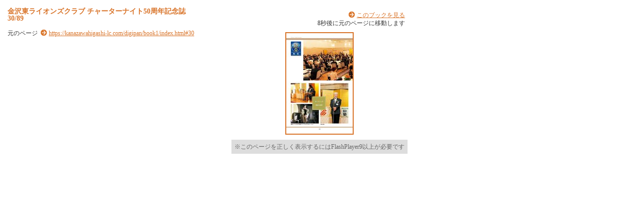

--- FILE ---
content_type: text/html
request_url: https://kanazawahigashi-lc.com/digipan/book1/pageindices/index30.html
body_size: 1902
content:
<!DOCTYPE HTML PUBLIC "-//W3C//DTD HTML 4.01 Transitional//EN" "http://www.w3.org/TR/html4/loose.dtd">
<html lang="ja">
  <head>
    <meta http-equiv="Content-Type" content="text/html; charset=utf-8" />
    <meta http-equiv="content-style-type" content="text/css" />
    <title>
      金沢東ライオンズクラブ チャーターナイト50周年記念誌 30/89
    </title>
    <meta http-equiv="Generater" content="FLIPPER-Maker3.9.0@LOGOSWARE" />
    <meta name="description" content="LOGOSWARE FLIPPER" />
    <meta name="keywords" content="LOGOSWARE FLIPPER" />
    <link rel="stylesheet" href="index.css" type="text/css" />
    <script type="text/javascript" src="js/jquery-1.4.2.min.js"></script>
    <script type="text/javascript" src="../swfobject/swfobject.js"></script>
    <script type="text/javascript" src="../swfaddress/swfaddress.js"></script>
    <script type="text/javascript" src="../flipper3js/flipper3util.js"></script>
    <script type="text/javascript">
    <!--
    
    var moveUrl = ""
    var searchText = "";
    
	$(function(){
		$(document).ready(function(){
	    	searchText = $("#searchText").text()
	    	var ignoreBookTitleArray = new Array();
	    	var ignoreBookTitleHURL = "";
	    	var searchKeywords = getKeywordArray(document.referrer);
	
	    	for(j = 0;j<searchKeywords.length;j++){
	    		var re = new RegExp(searchKeywords[j], "gi");
	    		if(searchText.match(re)){
	    			ignoreBookTitleArray.push(encodeURI(searchKeywords[j]));
	    		}
	    	}
	    	if(ignoreBookTitleArray.length>0){
	    		ignoreBookTitleHURL = "?highlightwords="+ ignoreBookTitleArray.join("%2C");
	    	}else{
	    		ignoreBookTitleHURL = "";
	    	}
	    	
	    	setHighlight(getKeywordArray(document.referrer));
	    	$("#bookTitle").html("<a href='../index.html"+ignoreBookTitleHURL+"#30'>"+$("#bookTitle").html()+"</a>")
	    	$("p.textr").prepend("&nbsp;&nbsp;<a href='../index.html"+ignoreBookTitleHURL+"#30'>このブックを見る</a><br />")
	    	$("#content").click(function(){
	    		location.href = '../index.html'+ignoreBookTitleHURL+'#30'
	    	});
	    	
	    	var mydir = location.href;
			var splitedArray = mydir.split("/");
 			var bookUrl = new Array();
            for(i = 0;i<splitedArray.length-2;i++) {
				bookUrl += splitedArray[i] + "/";
			}
			bookUrl += "index.html"+ignoreBookTitleHURL+"#30";
 			$("p.moto").append('<a href="'+bookUrl+'">'+bookUrl+'</a>')
 			moveUrl = "../index.html"+ignoreBookTitleHURL+"#30";
 			
 			
		});
		
	});
	// -->
</script>
  </head>
  <body>
    <div id="box_main">
      <div id="box_text">
        <h1>
          <div id="bookTitle">
            金沢東ライオンズクラブ チャーターナイト50周年記念誌
          </div>30/89
        </h1>

        <div id="searchText">
          
        </div>

        <p class="moto">
          元のページ&nbsp;
          
        </p>
      </div>
      <!-- /box_text -->
      <!--タイトル・本文ここまで-->
      <!--ブック-->
      <div id="box_book">
        <p class="textr">
          
          <span id="timeRemain">10</span>秒後に元のページに移動します
        </p>

        <div id="content" align="center">
          <a>
          <img src="../page29/thumbnail.jpg">
          </a>
          <p class="textCaution">※このページを正しく表示するにはFlashPlayer9以上が必要です</p>
        </div>
        <!-- /content -->

        <script type="text/javascript">
          // <![CDATA[
            var so = new SWFObject('previewskin.swf', 'previewskin', '350', '300', '9.0.20', '#ffffff');
            so.useExpressInstall('../swfobject/expressinstall.swf');       
            so.addVariable("bookPath", "../");
            so.addVariable("page", "30");
            so.addVariable("highlightwords",getDecodeHighlightwords(getKeywordEncodedString(document.referrer)));
            so.addParam('allowfullscreen','true');
            so.write('content');
        // ]]>
        </script>

      </div>
      <!-- /box_book -->
      <!--ブックここまで-->
    </div>
    <!--大枠boxここまで-->
<script type="text/javascript">
      <!--

//一定時間でジャンプ
  var secCount = 10;
  var timerID = setTimeout("passSecond();",1000);

  function passSecond(){
      clearTimeout(timerID);
      secCount--;
      if (/MSIE/.test(navigator.userAgent)){
        document.getElementById("timeRemain").innerText = secCount;
      } else if (/Firefox/.test(navigator.userAgent)){
        document.getElementById("timeRemain").textContent = secCount;
      }else{
        document.getElementById("timeRemain").innerText = secCount;
      }
      if(secCount==0){
        location.href = moveUrl;
      }else{
        timerID = setTimeout("passSecond();",1000);
      }
  }
// -->
    </script>
  </body>
</html>


--- FILE ---
content_type: application/javascript
request_url: https://kanazawahigashi-lc.com/digipan/book1/swfaddress/swfaddress.js
body_size: 4808
content:
/**
 * SWFAddress 2.1: Deep linking for Flash and Ajax - http://www.asual.com/swfaddress/
 *
 * SWFAddress is (c) 2006-2007 Rostislav Hristov and is released under the MIT License:
 * http://www.opensource.org/licenses/mit-license.php
 *
 */
if(typeof com=="undefined"){var com={}}if(typeof com.asual=="undefined"){com.asual={}}if(typeof com.asual.util=="undefined"){com.asual.util={}}com.asual.util.Browser=new function(){var J=-1;var I=navigator.userAgent;var H=false,F=false,E=false,D=false,C=false,B=false,A=false;var G=function(L,K){return parseFloat(I.substr(I.indexOf(L)+K))};if(H=/MSIE/.test(I)){J=G("MSIE",4)}if(E=/AppleWebKit/.test(I)){J=G("Safari",7)}if(D=/Opera/.test(I)){J=parseFloat(navigator.appVersion)}if(F=/Camino/.test(I)){J=G("Camino",7)}if(C=/Firefox/.test(I)){J=G("Firefox",8)}if(B=/Netscape/.test(I)){J=G("Netscape",9)}if(A=/Mozilla/.test(I)&&/rv:/.test(I)){J=G("rv:",3)}this.getVersion=function(){return J};this.isIE=function(){return H};this.isSafari=function(){return E};this.isOpera=function(){return D};this.isCamino=function(){return F};this.isFirefox=function(){return C};this.isNetscape=function(){return B};this.isMozilla=function(){return A}};com.asual.util.Events=new function(){var B=[];var A=com.asual.util.Browser;var D="DOMContentLoaded";if(A.isIE()||A.isSafari()){(function(){try{if(A.isIE()||!/loaded|complete/.test(document.readyState)){document.documentElement.doScroll("left")}}catch(F){return setTimeout(arguments.callee,0)}for(var E=0,F;F=B[E];E++){if(F.t==D){F.l.call(null)}}})()}this.addListener=function(G,F,E){B.push({o:G,t:F,l:E});if(!(F==D&&(A.isIE()||A.isSafari()))){if(G.addEventListener){G.addEventListener(F,E,false)}else{if(G.attachEvent){G.attachEvent("on"+F,E)}}}};this.removeListener=function(I,G,E){for(var F=0,H;H=B[F];F++){if(H.o==I&&H.t==G&&H.l==E){B.splice(F,1);break}}if(!(G==D&&(A.isIE()||A.isSafari()))){if(I.removeEventListener){I.removeEventListener(G,E,false)}else{if(I.detachEvent){I.detachEvent("on"+G,E)}}}};var C=function(){for(var F=0,E;E=B[F];F++){if(E.t!=D){com.asual.util.Events.removeListener(E.o,E.t,E.l)}}};this.addListener(window,"unload",C)};SWFAddressEvent=function(C){this.toString=function(){return"[object SWFAddressEvent]"};this.type=C;this.target=[SWFAddress][0];this.value=SWFAddress.getValue();this.path=SWFAddress.getPath();this.pathNames=SWFAddress.getPathNames();this.parameters={};var B=SWFAddress.getParameterNames();for(var D=0,A=B.length;D<A;D++){this.parameters[B[D]]=SWFAddress.getParameter(B[D])}this.parametersNames=B};SWFAddressEvent.INIT="init";SWFAddressEvent.CHANGE="change";SWFAddress=new function(){var _21=com.asual.util.Browser;var _22=com.asual.util.Events;var _23=_21.getVersion();var _24=false;if(_21.isIE()){_24=_23>=6}if(_21.isSafari()){_24=_23>=312}if(_21.isOpera()){_24=_23>=9.02}if(_21.isCamino()){_24=_23>=1}if(_21.isFirefox()){_24=_23>=1}if(_21.isNetscape()){_24=_23>=8}if(_21.isMozilla()){_24=_23>=1.8}var _t=top;var _d=_t.document;var _h=_t.history;var _l=_t.location;var _st=setTimeout;var _2a="function";var _2b="undefined";var _2c="swfaddress";var _2d,_2e,_2f;var _30=_d.title;var _31=_h.length;var _32=false;var _33={};var _34=[];var _35=[];var _36={};_36.history=true;_36.html=false;_36.strict=true;_36.tracker="_trackDefault";if((!_24&&_l.href.indexOf("#")!=-1)||(_21.isSafari()&&_23<412&&_l.href.indexOf("#")!=-1&&_l.search!="")){_d.open();_d.write('<html><head><meta http-equiv="refresh" content="0;url='+_l.href.substr(0,_l.href.indexOf("#"))+'" /></head></html>');_d.close()}var _37=function(){var _38=_l.href.indexOf("#");if(_38!=-1){var _39=unescape(_l.href.substr(_38+1));if(/^[a-z0-9 ,=_&\-\.\?\+\/]*$/i.test(_39)){return _39}else{_l.replace(_l.href.substr(0,_38))}}return""};var _3a=_37();var _3b=function(_3c,_3d){if(_36.strict){_3c=_3d?(_3c.substr(0,1)!="/"?"/"+_3c:_3c):(_3c==""?"/":_3c)}return _3c};var _3e=function(_3f){return(_21.isIE()&&_l.protocol=="file:")?_3a.replace(/\?/,"%3F"):_3f};var _40=function(el){if(el.src&&/swfaddress\.js(\?.*)?$/.test(el.src)){return el}for(var i=0,l=el.childNodes.length,s;i<l;i++){if(s=_40(el.childNodes[i])){return s}}};var _45=function(){if(_21.isIE()&&_d.title!=_30){SWFAddress.setTitle(_30)}};var _46=function(){if(!_32){var _47=_37();if(_21.isIE()){if(_3a!=_47){if(_23<7){_l.reload()}else{SWFAddress.setValue(_47)}}}else{if(_21.isSafari()&&_23<523){if(_31!=_h.length){_31=_h.length;if(typeof _34[_31-1]!=_2b){_3a=_34[_31-1]}_48()}}else{if(_3a!=_47){_3a=_47;_48()}}}_45()}};var _49=function(_4a){if(SWFAddress.hasEventListener(_4a)){SWFAddress.dispatchEvent(new SWFAddressEvent(_4a))}_4a=_4a.substr(0,1).toUpperCase()+_4a.substr(1);if(typeof SWFAddress["on"+_4a]==_2a){SWFAddress["on"+_4a]()}};var _4b=function(){_49("init")};var _4c=function(){_49("change")};var _4d=function(){for(var i=0,id,_50=SWFAddress.getValue(),_51="setSWFAddressValue";id=_35[i];i++){var obj=document.getElementById(id);if(obj){if(obj.parentNode&&typeof obj.parentNode.so!=_2b){obj.parentNode.so.call(_51,_50)}else{if(!(obj&&typeof obj[_51]!=_2b)){var _53=obj.getElementsByTagName("object");var _54=obj.getElementsByTagName("embed");obj=((_53[0]&&typeof _53[0][_51]!=_2b)?_53:((_54[0]&&typeof _54[0][_51]!=_2b)?_54[0]:null))}if(obj){obj[_51](_50)}}}else{if(obj=document[id]){if(typeof obj[_51]!=_2b){obj[_51](_50)}}}}};var _48=function(){_4d();_4c();_st(_55,10)};var _56=function(_57){if(typeof urchinTracker==_2a){urchinTracker(_57)}if(typeof pageTracker!=_2b&&typeof pageTracker._trackPageview==_2a){pageTracker._trackPageview(_57)}};eval("var _trackDefault = "+_56+";");var _55=function(){if(typeof _36.tracker!=_2b&&eval("typeof "+_36.tracker+' != "'+_2b+'"')){var fn=eval(_36.tracker);if(typeof fn==_2a){fn((_l.pathname+(/\/$/.test(_l.pathname)?"":"/")+SWFAddress.getValue()).replace(/\/\//,"/").replace(/^\/$/,""))}}};var _59=function(){var doc=_2d.contentWindow.document;doc.open();doc.write("<script>var "+_2c+' = "'+_37()+'";<\/script>');doc.close()};var _5b=function(){var win=_2d.contentWindow;if(_36.html){var src=win.location.href;_3a=(src.indexOf("?")>-1)?src.substr(src.indexOf("?")+1):""}else{_3a=(typeof win[_2c]!=_2b)?win[_2c]:""}win.document.title=_d.title;if(_3a!=_37()){_48();_l.hash=_3e(_3a)}};var _5e=function(){var _5f='id="'+_2c+'" style="position:absolute;top:-9999px;"';if(_21.isIE()){document.body.appendChild(document.createElement("div")).innerHTML="<iframe "+_5f+' src="'+(_36.html?_2f.replace(/\.js(\?.*)?$/,".html")+"?"+_37():"javascript:false;")+'" width="0" height="0"></iframe>';_2d=document.getElementById(_2c);_st(function(){_22.addListener(_2d,"load",_5b);if(!_36.html&&typeof _2d.contentWindow[_2c]==_2b){_59()}},10)}else{if(_21.isSafari()){if(_23<412){document.body.innerHTML+="<form "+_5f+' method="get"></form>';_2e=document.getElementById(_2c)}if(typeof _l[_2c]==_2b){_l[_2c]={}}if(typeof _l[_2c][_l.pathname]!=_2b){_34=_l[_2c][_l.pathname].split(",")}}else{if(_21.isOpera()&&_35.length==0&&typeof navigator.plugins["Shockwave Flash"]=="object"){document.body.innerHTML+="<embed "+_5f+' src="'+_2f.replace(/\.js(\?.*)?$/,".swf")+'" type="application/x-shockwave-flash" />'}}}_st(_4b,1);_st(_4c,2);_st(_55,10);setInterval(_46,50)};this.onInit=null;this.onChange=null;this.toString=function(){return"[class SWFAddress]"};this.back=function(){_h.back()};this.forward=function(){_h.forward()};this.go=function(_60){_h.go(_60)};this.href=function(url,_62){_62=(typeof _62!=_2b)?_62:"_self";if(_62=="_self"){self.location.href=url}if(_62=="_top"){_l.href=url}if(_62=="_blank"){window.open(url)}else{_t.frames[_62].location.href=url}};this.popup=function(url,_64,_65,_66){var _67=window.open(url,_64,eval(_65));eval(_66)};this.addEventListener=function(_68,_69){if(typeof _33[_68]==_2b){_33[_68]=[]}_33[_68].push(_69)};this.removeEventListener=function(_6a,_6b){if(typeof _33[_6a]!=_2b){for(var i=0,l;l=_33[_6a][i];i++){if(l==_6b){break}}_33[_6a].splice(i,1)}};this.dispatchEvent=function(_6e){if(typeof _33[_6e.type]!=_2b&&_33[_6e.type].length){_6e.target=this;for(var i=0,l;l=_33[_6e.type][i];i++){l(_6e)}return true}return false};this.hasEventListener=function(_71){return(typeof _33[_71]!=_2b&&_33[_71].length>0)};this.getBaseURL=function(){var url=_l.href;if(url.indexOf("#")!=-1){url=url.substr(0,url.indexOf("#"))}if(url.substr(url.length-1)=="/"){url=url.substr(0,url.length-1)}return url};this.getStrict=function(){return _36.strict};this.setStrict=function(_73){_36.strict=_73};this.getHistory=function(){return _36.history};this.setHistory=function(_74){_36.history=_74};this.getTracker=function(){return _36.tracker};this.setTracker=function(_75){_36.tracker=_75};this.getIds=function(){return _35};this.getId=function(_76){return _35[0]};this.setId=function(id){_35[0]=id};this.addId=function(id){this.removeId(id);_35.push(id)};this.removeId=function(id){for(var i=0;i<_35.length;i++){if(id==_35[i]){_35.splice(i,1);break}}};this.getTitle=function(){return _d.title};this.setTitle=function(_7b){if(!_24){return null}if(typeof _7b==_2b){return }if(_7b=="null"){_7b=""}_30=_d.title=_7b;_st(function(){if(_2d&&_2d.contentWindow&&_2d.contentWindow.document&&_2d.contentWindow.title){_2d.contentWindow.document.title=_30}},1000)};this.getStatus=function(){return _t.status};this.setStatus=function(_7c){if(!_24){return null}if(typeof _7c==_2b){return }if(!_21.isSafari()){_7c=_3b((_7c!="null")?_7c:"",true);if(_7c=="/"){_7c=""}if(!(/http(s)?:\/\//.test(_7c))){var _7d=_l.href.indexOf("#");_7c=(_7d==-1?_l.href:_l.href.substr(0,_7d))+"#"+_7c}_t.status=_7c}};this.resetStatus=function(){_t.status=""};this.getValue=function(){if(!_24){return null}return _3b(_3a,false)};this.setValue=function(_7e){if(!_24){return null}if(typeof _7e==_2b){return }if(_7e=="null"){_7e=""}_7e=_3b(_7e,true);if(_7e=="/"){_7e=""}if(_3a==_7e){return }_3a=_7e;_32=true;_48();_34[_h.length]=_3a;if(_21.isSafari()){if(_36.history){_l[_2c][_l.pathname]=_34.toString();_31=_h.length+1;if(_23<412){if(_l.search==""){_2e.action="#"+_3a;_2e.submit()}}else{if(_23<523){var evt=document.createEvent("MouseEvents");evt.initEvent("click",true,true);var _80=document.createElement("a");_80.href="#"+_3a;_80.dispatchEvent(evt)}else{_l.hash="#"+_3a}}}else{_l.replace("#"+_3a)}}else{if(_3a!=_37()){if(_36.history){_l.hash="#"+_3e(_3a)}else{_l.replace("#"+_3a)}}}if(_21.isIE()&&_36.history){if(_36.html){var loc=_2d.contentWindow.location;loc.assign(loc.pathname+"?"+_37())}else{_59()}}if(_21.isSafari()){_st(function(){_32=false},1)}else{_32=false}};this.getPath=function(){var _82=this.getValue();return(_82.indexOf("?")!=-1)?_82.split("?")[0]:_82};this.getPathNames=function(){var _83=SWFAddress.getPath();var _84=_83.split("/");if(_83.substr(0,1)=="/"){_84.splice(0,1)}if(_83.substr(_83.length-1,1)=="/"){_84.splice(_84.length-1,1)}return _84};this.getQueryString=function(){var _85=this.getValue();var _86=_85.indexOf("?");return(_86!=-1&&_86<_85.length)?_85.substr(_86+1):""};this.getParameter=function(_87){var _88=this.getValue();var _89=_88.indexOf("?");if(_89!=-1){_88=_88.substr(_89+1);var _8a=_88.split("&");var p,i=_8a.length;while(i--){p=_8a[i].split("=");if(p[0]==_87){return p[1]}}}return""};this.getParameterNames=function(){var _8d=this.getValue();var _8e=_8d.indexOf("?");var _8f=[];if(_8e!=-1){_8d=_8d.substr(_8e+1);if(_8d!=""&&_8d.indexOf("=")!=-1){var _90=_8d.split("&");var i=0;while(i<_90.length){_8f.push(_90[i].split("=")[0]);i++}}}return _8f};if(_24){for(var i=1;i<_31;i++){_34.push("")}_34.push(_37());if(_21.isIE()&&_l.hash!=_37()){_l.hash="#"+_3e(_37())}try{_2f=String(_40(document).src);var qi=_2f.indexOf("?");if(_2f&&qi>-1){var _94,_95=_2f.substr(qi+1).split("&");for(var i=0,p;p=_95[i];i++){_94=p.split("=");if(/^(history|html|strict)$/.test(_94[0])){_36[_94[0]]=(isNaN(_94[1])?eval(_94[1]):(parseFloat(_94[1])>0))}if(/^tracker$/.test(_94[0])){_36[_94[0]]=_94[1]}}}}catch(e){}if(/file:\/\//.test(_l.href)){_36.html=false}_45();_22.addListener(document,"DOMContentLoaded",_5e)}else{_55()}};new function(){var C,B;var A="undefined";if(typeof swfobject!=A){SWFObject=swfobject}if(typeof FlashObject!=A){SWFObject=FlashObject}if(typeof SWFObject!=A){if(SWFObject.prototype&&SWFObject.prototype.write){C=SWFObject.prototype.write;SWFObject.prototype.write=function(){B=arguments;if(this.getAttribute("version").major<8){this.addVariable("$swfaddress",SWFAddress.getValue());((typeof B[0]=="string")?document.getElementById(B[0]):B[0]).so=this}var D;if(D=C.apply(this,B)){SWFAddress.addId(this.getAttribute("id"))}return D}}else{C=SWFObject.registerObject;SWFObject.registerObject=function(){B=arguments;C.apply(this,B);SWFAddress.addId(B[0])};C=SWFObject.createSWF;SWFObject.createSWF=function(){B=arguments;C.apply(this,B);SWFAddress.addId(B[0].id)};C=SWFObject.embedSWF;SWFObject.embedSWF=function(){B=arguments;C.apply(this,B);SWFAddress.addId(B[8].id)}}}if(typeof UFO!=A){C=UFO.create;UFO.create=function(){B=arguments;C.apply(this,B);SWFAddress.addId(B[0].id)}}if(typeof AC_FL_RunContent!=A){C=AC_FL_RunContent;AC_FL_RunContent=function(){B=arguments;C.apply(this,B);for(var E=0,D=B.length;E<D;E++){if(B[E]=="id"){SWFAddress.addId(B[E+1])}}}}};